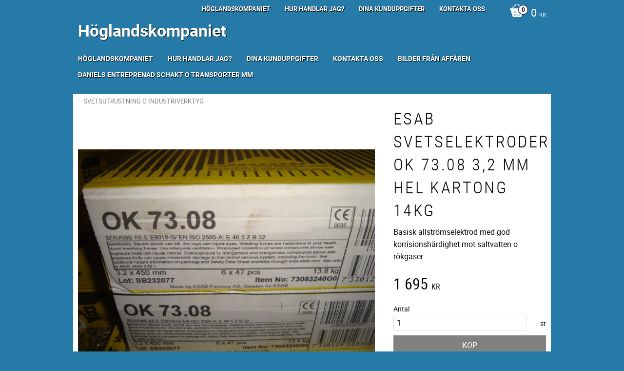

--- FILE ---
content_type: text/css
request_url: https://cdn.starwebserver.se/shops/hoglandskompaniet2/themes/milton/css/shop-custom.min.css?_=1691585215
body_size: 270
content:
.theme-color-scheme-1{background-color:#257AA7}#home{text-align:left;margin-bottom:20px}#home .shop-title{font-weight:700;color:#fff;text-shadow:1px 1px #000}#site-header .last-region nav.custom{width:100%}#site-header .category-tree-menu ul li ul,#site-header nav.custom ul li ul{top:66px}#site-header .category-tree-menu>ul>li:hover>a:after,#site-header nav.custom>ul>li:hover>a:after{bottom:0}.theme-color-scheme-1 #site-header nav.custom ul li a{color:#fff;font-weight:700;text-shadow:1px 1px #000}.theme-color-scheme-1 #site-header nav.custom ul li a:hover{color:#d5d5d5!important}.theme-color-scheme-1 #site-header .cart-block .header{color:#fff}#site-header .category-tree-menu ul li a,#site-header nav.custom ul li a{line-height:30px;margin-left:0;margin-right:20px;padding-left:0}#content{padding-top:10px;margin-top:10px;background-color:#fff}.theme-color-scheme-1 #site-footer{background-color:transparent;color:#fff}@media only screen and (max-width:767px){#home,.mobile #home{margin-top:60px}}